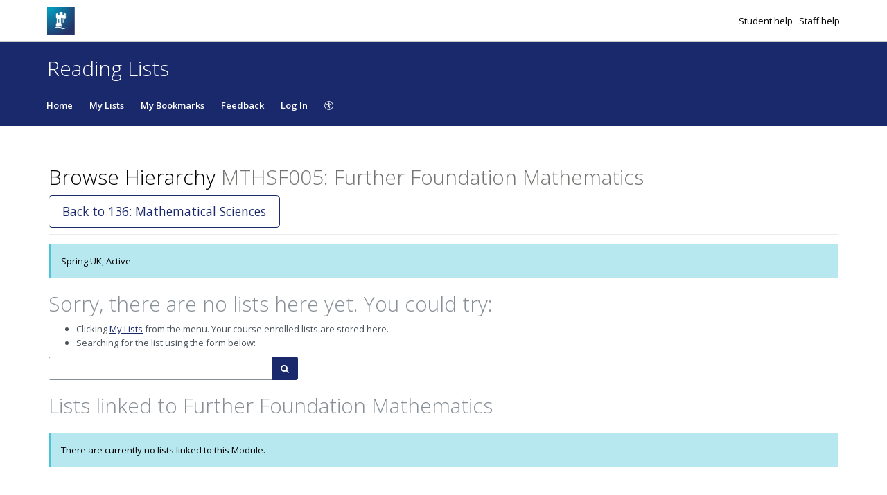

--- FILE ---
content_type: text/html; charset=UTF-8
request_url: https://notts.rl.talis.com/modules/mthsf005.html
body_size: 4861
content:
<!DOCTYPE html>
<html lang='en-GB'>

<head>
    <meta charset="utf-8">
    <meta name="viewport" content="width=device-width, initial-scale=1.0">

    <meta http-equiv="X-UA-Compatible" content="IE=edge" />
    <title>MTHSF005: Further Foundation Mathematics | University of Nottingham</title>

                <link rel="canonical" href="https://notts.rl.talis.com/modules/mthsf005.html"/>

            <link rel="stylesheet" type="text/css" href="https://static-assets-rl.talis.com/27919-43715678f/css/app.css"/>
        <link rel="stylesheet" type="text/css" href="https://static-assets-rl.talis.com/27919-43715678f/components/fontawesome/css/font-awesome.min.css">
    
    <script type='text/javascript'>var WIDGET_CONFIGURATION = new Object();
WIDGET_CONFIGURATION.SELECTIVELY_REMOVE_AVAILABILITY_ON_TEXT_INDEX="0";
WIDGET_CONFIGURATION.SELECTIVELY_REMOVE_AVAILABILITY_ON_TEXT="Discards & Desiderata";

	var CONTEXT = new Object();
CONTEXT.env = "live";
CONTEXT.staticAssetPath = "https://static-assets-rl.talis.com/27919-43715678f";
CONTEXT.sId = 'h3e103ur3dhpi1vu75qimrmal3';
CONTEXT.tenant = new Object();
CONTEXT.tenant.uri = "http://readinglists.nottingham.ac.uk/";
CONTEXT.tenant.shortCode = "notts";
CONTEXT.page = new Object();
CONTEXT.tenant.httpsUri = "https://notts.rl.talis.com";
CONTEXT.tenant.requiredImportances = "warn";
CONTEXT.page.bodyId = "hierarchy-page";
CONTEXT.page.requestUri = "http://readinglists.nottingham.ac.uk/modules/mthsf005.html";
CONTEXT.page.conceptUri = "http://readinglists.nottingham.ac.uk/modules/mthsf005";
</script>    <link rel='stylesheet' href='https://rl.talis.com/3/notts/css/simple_branding.css?lang=en-GB'>    <link rel="stylesheet" href="https://static-assets-rl.talis.com/27919-43715678f/css/print/print.css" type="text/css" media="print"/>
                <!-- Google tag (gtag.js) -->
            <script async src="https://www.googletagmanager.com/gtag/js?id=G-72ZDYCVW0G"></script>
            <script>
                window.dataLayer = window.dataLayer || [];
                function gtag(){dataLayer.push(arguments);}
                gtag('js', new Date());

                const aspireGa4MeasurementIds = ["G-72ZDYCVW0G","G-B71KJ5NE6C"];
                const aspireGa4Options = {"tenantShortCode":"notts","isEmbeddedMode":false,"describedAs":null,"isLoggedIn":true,"pageName":"node"};
                aspireGa4MeasurementIds.forEach((ga4MeasurementId) => {
                    gtag('config', ga4MeasurementId, aspireGa4Options);
                });
            </script>
    <!-- Product Fruits not enabled for anonymous users --></head>


<body class="talis" id="hierarchy-page">
<script>  (function(s,t,a,n){s[t]||(s[t]=a,n=s[a]=function(){n.q.push(arguments)}, n.q=[],n.v=2,n.l=1*new Date)})(window,"InstanaEumObject","ineum");  ineum("reportingUrl", "https://eum-green-saas.instana.io");  ineum("key", "OiJD5fAJTFeKoVjtc5Xi5w");  ineum("meta", "project", "rl-app");  ineum("trackSessions");  ineum("meta", "tenantCode", "notts");  ineum("meta", "isLoggedIn", "");  ineum("meta", "XRequestId", "696c1e4fd3641");</script><script defer crossorigin="anonymous" src="https://eum.instana.io/eum.min.js"></script>

<header class="c-branded-header" id="header" role="banner">
    <a class="o-skip-link" href="#content">Skip to main content</a>
    <div class="c-brand__header c-brand__header--primary">
  <div class="c-brand-logo container-fluid">
            <a id="logo" href="https://www.nottingham.ac.uk/">
          <img 
            class="c-brand__logo"
            src="https://cust-assets-rl.talis.com/notts/live/contrib/Nottsnewlogo.png"
            alt="University of Nottingham"
            width="166"
            height="40"
          />
        </a>
      
        <ul class="c-brand-links">
              <li class="c-brand-links__link">
                        <a href="https://www.nottingham.ac.uk/library/reading-lists/reading-lists-students.aspx?utm_source=talis&amp;utm_medium=home&amp;utm_campaign=readinglist">
                Student help
              </a>
            
                  </li>
              <li class="c-brand-links__link">
                        <a href="http://nottingham.ac.uk/library/reading-lists/staff/index.aspx?utm_source=talis&amp;utm_medium=home&amp;utm_campaign=readinglist">
                Staff help
              </a>
            
                  </li>
          </ul>
  </div>
</div>
<div class="c-brand__header c-brand__header--secondary">
  <div class="container-fluid">
    <span class="c-brand-title">
      Reading Lists
    </span>
  </div>
</div>
</header>

<!--nav area-->
<nav class="navbar navbar-default" id="navbar-new" role="navigation">

    <!-- Brand and toggle get grouped for better mobile display -->
    <div class="navbar-header">
        <button
                type="button"
                class="navbar-toggle collapsed"
                data-toggle="collapse"
                data-target="#collapsable-navbar"
                aria-expanded="false"
        >
            <span class="sr-only">Toggle navigation</span>
            <span class="icon-bar"></span>
            <span class="icon-bar"></span>
            <span class="icon-bar"></span>
        </button>
        <a class="navbar-brand"><span>University of Nottingham</span></a>
    </div>

    <!-- Collect the nav links, forms, and other content for toggling -->
    <div class="collapse navbar-collapse" id="collapsable-navbar">
        <ul class="nav navbar-nav">
            <li id="navItemHome">
                <a id="lnkHome" href="/">Home</a>
            </li>
            <li id="navItemMyLists">
                <a id="lnkMyLists" href="/mylists"
                >My Lists</a>
            </li>
            <li id="navItemMyBookmarks">
                <a id="lnkMyBookmarks" href="/mybookmarks">My Bookmarks</a>
            </li>
                        <li id="navItemFeedback">
                <a id="lnkFeedback"
                   href="/feedback.html?title=Browse+Hierarchy"
                   >Feedback</a>
            </li>
                        
                            <li id="navLogin"><a id="lnkLogin" href="/auth/login">Log In</a></li>
            
            <li id="navAccessibility">
                <a href="https://support.talis.com/hc/en-gb/articles/17338751557533-Web-Accessibility-Statement" target="_blank">
                    <svg
                            aria-hidden="true"
                            focusable="false"
                            data-prefix="fal"
                            data-icon="universal-access"
                            class="svg-inline--fa fa-universal-access fa-w-16"
                            role="img"
                            xmlns="http://www.w3.org/2000/svg"
                            viewBox="0 0 512 512"
                    >
                        <path fill="currentColor"
                              d="M256 8C119.033 8 8 119.033 8 256s111.033 248 248 248 248-111.033 248-248S392.967 8 256 8zm0 464c-118.663 0-216-96.055-216-216 0-118.663 96.055-216 216-216 118.663 0 216 96.055 216 216 0 118.663-96.055 216-216 216zm139.701-299.677c2.03 8.601-3.296 17.218-11.896 19.249-31.006 7.321-59.956 13.775-88.689 17.114.535 114.852 13.167 139.988 27.255 176.036 4.02 10.289-1.063 21.888-11.352 25.906-10.296 4.022-21.89-1.069-25.906-11.352-9.319-23.841-18.551-44.565-24.271-87.277h-9.685c-5.728 42.773-14.986 63.515-24.27 87.276-4.023 10.299-15.633 15.369-25.906 11.353-10.289-4.019-15.371-15.617-11.353-25.906 14.103-36.083 26.72-61.235 27.255-176.036-28.734-3.339-57.683-9.793-88.689-17.114-8.6-2.031-13.926-10.648-11.895-19.249 2.03-8.6 10.647-13.926 19.249-11.896 105.222 24.845 135.48 24.893 240.904 0 8.599-2.022 17.218 3.297 19.249 11.896zm-177.895-42.517c0-21.094 17.1-38.193 38.194-38.193s38.194 17.1 38.194 38.193S277.094 168 256 168s-38.194-17.1-38.194-38.194z"></path>
                    </svg>
                    <span class="sr-only">
                    Accessibility                </span>
                </a>

            </li>
        </ul>
        <!-- /.navbar-collapse -->
    </div>
</nav>
<!--end nav area-->

<div class="container-fluid">
    <div class="row">
        <main id="content" class="col-md-12">
                        <div id="pageMetaArea" >
                <div class="page-header page-header--flex">
                                        <div>
                                                                                    <h1 id="pageTitle" >Browse Hierarchy                                        <span id="pageDescription" >MTHSF005: Further Foundation Mathematics</span>                                </h1>
                                                                                </div>
                                                    <div id="topRightNavBs" class="c-view-actions__wrapper">
                                <a  href="https://notts.rl.talis.com/divisions/136" class='btn btn-lg btn-default' >Back to 136: Mathematical Sciences</a>                            </div>
                        
                                            </div>
                </div>
                
                <div id="messages" role="alert">
                                    </div>
                <div id="main-content-container">
    
    <div class="alert alert-info qa-node-description">
        Spring UK, Active    </div>
    <h2>Sorry, there are no lists here yet. You could try:</h2>
    <ul class="bulleted">
        <li>Clicking <a href="/mylists">My Lists</a> from the menu. Your course enrolled lists are stored here.</li>
        <li>Searching for the list using the form below:</li>
    </ul>
    <div class="row">
        <form class="form col-md-4" method="get" action="/search.html">
        <label for="q" class="sr-only">Search by list name</label>
        <div class="input-group">
            <input type="text" class="form-control search-query" required name="q" id="q" autocomplete="off" role="combobox" />
            <span class="input-group-btn">
                <button class="btn btn-primary" type="submit">
                    <span class="sr-only">Search</span>
                    <i class="fa fa-search" aria-hidden="true"></i>
                </button>
            </span>
        </div>
    </form>
    </div>
    
<section id="nodeLinkedLists">
    <div class="browse-hierarchy__header--secondary">
        <h2 id="Lists-header">Lists linked to Further Foundation Mathematics</h2>
            </div>

        <div class="alert alert-info">There are currently no lists linked to this Module.</div>
    

    </section>

<script type="text/javascript">
//<![CDATA[
    var showTermColumn = '1';
    var nodeParents = [];
    var nodeUri = 'http://readinglists.nottingham.ac.uk/modules/mthsf005';
    var canRemoveNodes = false;
    var currentNode = {
        code: 'MTHSF005',
        name: 'Further Foundation Mathematics',
        nodeUri: 'http://readinglists.nottingham.ac.uk/modules/mthsf005',
        typeLabel: 'Module',
        studentNumbers: 8    };
//]]>
</script>


        <div class="modal fade" id="add-list-modal" tabindex="-1" role="dialog" aria-modal="true" aria-labelledby="add-list-modal-title">
            <div class="modal-dialog">
                <div class="modal-content">
                    <div class="modal-header">
                        <h2 class="modal-title delta" id="add-list-modal-title">Add list to this Module</h2>
                    </div>
                    <div class="modal-body">
                        <form class="browse-hierarchy-modal__form">
    <div role="alert">
        <div id="link-to-hierarchy-modal-message--success" class="alert alert-success hidden"></div>
        <div id="link-to-hierarchy-modal-message--failure" class="alert alert-danger hidden"></div>
    </div>
    <fieldset>
        <label class="sr-only" for="qList">Search list by name</label>
        <input type="text" class="form-control search-query" id="qList"
               value="" autocomplete="off" placeholder="Start typing list name" role="combobox">
    </fieldset>
    <div id="link-to-hierarchy-list-details" class="hierarchy-add-list-modal__list-details"></div>
    <div id="link-to-hierarchy-modal-attached-nodes" class="hierarchy-add-list-modal__attached-nodes"></div>
</form>
                    </div>
                    <div class="modal-footer">
                            <button type="button" class="btn btn-default" id="modal__btn--cancel" data-dismiss="modal">Cancel</button>
    <button type="submit" class="btn btn-primary" id="link-to-hierarchy-modal-save-btn">Save</button>
                    </div>
                </div>
            </div>
        </div>
        <div class="modal fade" id="add-existing-nodes-modal" tabindex="-1" role="dialog" aria-modal="true" aria-labelledby="add-existing-nodes-modal-title">
            <div class="modal-dialog">
                <div class="modal-content">
                    <div class="modal-header">
                        <h2 class="modal-title delta" id="add-existing-nodes-modal-title">Add Existing Node</h2>
                    </div>
                    <div class="modal-body">
                        <form id="frm-add-existing-nodes" class="browse-hierarchy-modal__form">
    <div id="add-existing-nodes-modal-message" role="alert"></div>
    <div class="form-group">
        <fieldset>
            <label class="sr-only" for="add-existing-node-modal__search">Search node by name or code</label>
            <input type="text" class="form-control search-query" id="add-existing-node-modal__search"
                   value="" autocomplete="off" placeholder="Start typing node name or code" role="combobox">
        </fieldset>
    </div>
    <div id="add-to-hierarchy-modal-attached-nodes"></div>
</form>
                    </div>
                    <div class="modal-footer">
                        <div id="add-existing-nodes-modal-footer">
  <button type="button" class="btn btn-default" data-dismiss="modal">Cancel</button>
  <button type="submit" class="btn btn-primary" id="add-existing-nodes-modal-save-btn">Save</button>
</div>
                    </div>
                </div>
            </div>
        </div>
        <div class="modal fade" id="move-to-nodes-modal" tabindex="-1" role="dialog" aria-modal="true" aria-labelledby="move-to-nodes-modal-title">
            <div class="modal-dialog">
                <div class="modal-content">
                    <div class="modal-header">
                        <h2 class="modal-title delta" id="move-to-nodes-modal-title">Move node</h2>
                    </div>
                    <div class="modal-body">
                        <form class="browse-hierarchy-modal__form">
    <div id="move-to-nodes-modal-instructions" role="alert"></div>
    <div class="form-group">
        <fieldset>
            <label class="sr-only" for="move-nodes-modal__search">Search node by name or code</label>
            <input type="text" class="form-control search-query" id="move-nodes-modal__search"
                   value="" autocomplete="off" placeholder="Start typing node name or code" role="combobox">
        </fieldset>
    </div>
    <div id="move-to-nodes-modal-message"></div>
</form>
                    </div>
                    <div class="modal-footer">
                        <div id="move-to-nodes-modal-footer">
  <button type="button" class="btn btn-default" data-dismiss="modal">Cancel</a>
  <button type="submit" class="btn btn-primary" id="move-to-nodes-modal-save-btn">Save</a>
</div>
                    </div>
                </div>
            </div>
        </div>
        <div class="modal fade" id="node-confirmation-modal" tabindex="-1" role="dialog" aria-modal="true" aria-labelledby="node-confirmation-modal-title">
            <div class="modal-dialog">
                <div class="modal-content">
                    <div class="modal-header">
                        <h2 class="modal-title delta" id="node-confirmation-modal-title">Remove</h2>
                    </div>
                    <div class="modal-body">
                        <div id="node-confirmation-modal-body"></div>
                    </div>
                    <div class="modal-footer">
                        <div id="node-confirmation-modal-footer">
  <button type="button" class="btn btn-default" data-dismiss="modal">Cancel</button>
  <button type="submit" class="btn btn-primary" id="node-confirmation-modal-save-btn">Save</button>
</div>
                    </div>
                </div>
            </div>
        </div></div>
            </main>
            </div>

            <script src="https://static-assets-rl.talis.com/27919-43715678f/js/app.js"></script>
    
    <script type="text/javascript" src="https://static-assets-rl.talis.com/27919-43715678f/components/tablesorter/js/jquery.tablesorter.js"></script>
	<script type="text/javascript" src="https://static-assets-rl.talis.com/27919-43715678f/js/childNodesTable.js"></script>
	<script type="text/javascript" src="https://static-assets-rl.talis.com/27919-43715678f/js/search.js"></script>
	<script type="text/javascript" src="https://static-assets-rl.talis.com/27919-43715678f/js/attachToNode.js"></script>
	<script type="text/javascript" src="https://static-assets-rl.talis.com/27919-43715678f/js/attachToNodes.js"></script>
	<script type="text/javascript" src="https://static-assets-rl.talis.com/27919-43715678f/js/i18next.js"></script>
	<script type="text/javascript" src="https://static-assets-rl.talis.com/27919-43715678f/js/jquery.timeago.js"></script>
	<script type="text/javascript" src="https://static-assets-rl.talis.com/27919-43715678f/js/timeago.js"></script>
	<script type="text/javascript" src="https://static-assets-rl.talis.com/27919-43715678f/js/node.js"></script>
	<script type="text/javascript" src="https://static-assets-rl.talis.com/27919-43715678f/js/validationUtils.js"></script></div>

<footer class="c-branded-footer" id="footer" role="contentinfo">
    <div class="c-brand__footer container-fluid">
  <div class="c-brand__footer-text">
    <p>
      © University of Nottingham
    </p>
    <ul class="c-brand__footer-links">
              <li>
                        <a href="https://moodle.nottingham.ac.uk/login/index.php">
                Moodle
              </a>
            
                  </li>
              <li>
                        <a href="https://nusearch.nottingham.ac.uk/">
                NUsearch
              </a>
            
                  </li>
              <li>
                        <a href="https://www.nottingham.ac.uk/library/">
                Libraries
              </a>
            
                  </li>
              <li>
                        <a href="https://www.nottingham.ac.uk/utilities/accessibility/readinglists.aspx">
                University accessibility statement
              </a>
            
                  </li>
          </ul>
  </div>
      
                <a
            class="c-brand__footer-logo"
            id="talislogo"
            href="https://www.talis.com/products/talis-aspire?utm_source=notts&amp;utm_medium=rl&amp;utm_campaign=poweredby"
          >
            <img
              src="https://static-assets-rl.talis.com/27919-43715678f/images/branding/locales/en-GB/poweredByTalisAspire.png"
              alt="Powered by Talis Aspire"
              width="175"
              height="70"
            />
          </a>
        
          
    </div>

</footer>

</body>
<script async>
  WebFontConfig = {
    google: {families: ['Open+Sans:400,300,600,700']}
  };
  (function () {
    var wf = document.createElement('script');
    wf.src = ('https:' == document.location.protocol ? 'https' : 'http') +
      '://ajax.googleapis.com/ajax/libs/webfont/1/webfont.js';
    wf.type = 'text/javascript';
    wf.async = 'true';
    var s = document.getElementsByTagName('script')[0];
    s.parentNode.insertBefore(wf, s);
  })();
</script>
</html>
